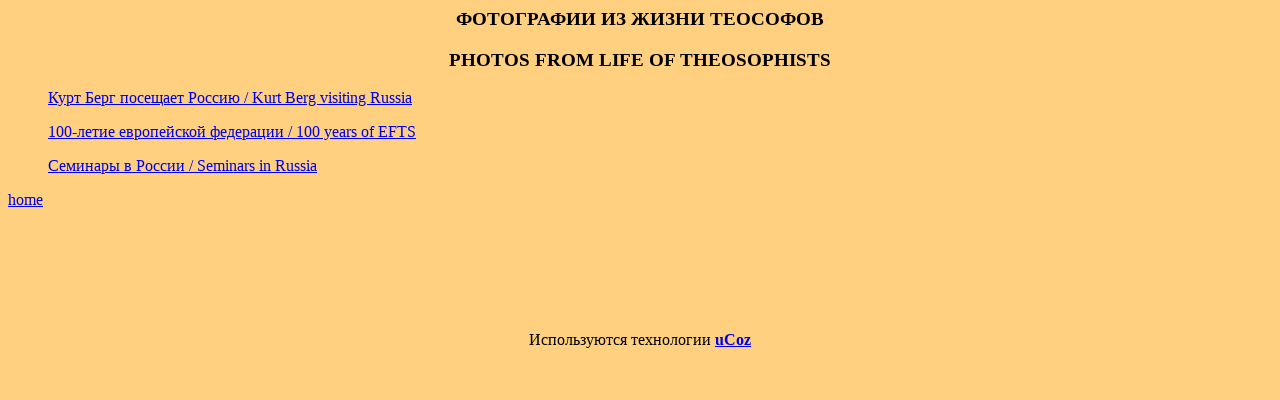

--- FILE ---
content_type: text/html; charset=UTF-8
request_url: https://hpb.narod.ru/fota.htm
body_size: 2014
content:
<script type="text/javascript">
if(typeof(u_global_data)!='object') u_global_data={};
function ug_clund(){
	if(typeof(u_global_data.clunduse)!='undefined' && u_global_data.clunduse>0 || (u_global_data && u_global_data.is_u_main_h)){
		if(typeof(console)=='object' && typeof(console.log)=='function') console.log('utarget already loaded');
		return;
	}
	u_global_data.clunduse=1;
	if('0'=='1'){
		var d=new Date();d.setTime(d.getTime()+86400000);document.cookie='adbetnetshowed=2; path=/; expires='+d;
		if(location.search.indexOf('clk2398502361292193773143=1')==-1){
			return;
		}
	}else{
		window.addEventListener("click", function(event){
			if(typeof(u_global_data.clunduse)!='undefined' && u_global_data.clunduse>1) return;
			if(typeof(console)=='object' && typeof(console.log)=='function') console.log('utarget click');
			var d=new Date();d.setTime(d.getTime()+86400000);document.cookie='adbetnetshowed=1; path=/; expires='+d;
			u_global_data.clunduse=2;
			new Image().src = "//counter.yadro.ru/hit;ucoz_desktop_click?r"+escape(document.referrer)+(screen&&";s"+screen.width+"*"+screen.height+"*"+(screen.colorDepth||screen.pixelDepth))+";u"+escape(document.URL)+";"+Date.now();
		});
	}
	
	new Image().src = "//counter.yadro.ru/hit;desktop_click_load?r"+escape(document.referrer)+(screen&&";s"+screen.width+"*"+screen.height+"*"+(screen.colorDepth||screen.pixelDepth))+";u"+escape(document.URL)+";"+Date.now();
}

setTimeout(function(){
	if(typeof(u_global_data.preroll_video_57322)=='object' && u_global_data.preroll_video_57322.active_video=='adbetnet') {
		if(typeof(console)=='object' && typeof(console.log)=='function') console.log('utarget suspend, preroll active');
		setTimeout(ug_clund,8000);
	}
	else ug_clund();
},3000);
</script>
	<script type="text/javascript">new Image().src = "//counter.yadro.ru/hit;narodadst1?r"+escape(document.referrer)+(screen&&";s"+screen.width+"*"+screen.height+"*"+(screen.colorDepth||screen.pixelDepth))+";u"+escape(document.URL)+";"+Date.now();</script>
	<script type="text/javascript">new Image().src = "//counter.yadro.ru/hit;narod_desktop_ad?r"+escape(document.referrer)+(screen&&";s"+screen.width+"*"+screen.height+"*"+(screen.colorDepth||screen.pixelDepth))+";u"+escape(document.URL)+";"+Date.now();</script><script type="text/javascript" src="//hpb.narod.ru/.s/src/jquery-3.3.1.min.js"></script><script type="text/javascript" src="//s256.ucoz.net/cgi/uutils.fcg?a=uSD&ca=2&ug=999&isp=0&r=0.948267939084989"></script>
<HEAD><TITLE>фотографии из жизни теософов</TITLE>
</HEAD>
<BODY BGCOLOR="#FFD080">

<CENTER><H3>ФОТОГРАФИИ ИЗ ЖИЗНИ ТЕОСОФОВ<P>
PHOTOS FROM LIFE OF THEOSOPHISTS
</H3></CENTER>

<P><BLOCKQUOTE>
<P>
<a href="berg.htm">Курт Берг посещает Россию / Kurt Berg visiting Russia</a>
<P>
<a href="efts.htm">100-летие европейской федерации / 100 years of EFTS</a>
<P>
<a href="sem.htm">Семинары в России / Seminars in Russia</a>
<P>
<P></BLOCKQUOTE>
<a href="index.htm">home</a>

<!--LiveInternet counter--><script type="text/javascript"><!--
document.write("<img src='//counter.yadro.ru/hit?t45.19;r"+
escape(document.referrer)+((typeof(screen)=="undefined")?"":
";s"+screen.width+"*"+screen.height+"*"+(screen.colorDepth?
screen.colorDepth:screen.pixelDepth))+";u"+escape(document.URL)+
";"+Math.random()+
"' alt='LiveInternet' title='' "+
"border='0' width='1' height='1'>")
//--></script><!--/LiveInternet-->

<noindex><p align="center">
<script async src="https://pagead2.googlesyndication.com/pagead/js/adsbygoogle.js"></script>
<!-- width:728px height:90px -->
<ins class="adsbygoogle"
     style="display:inline-block;width:728px;height:90px"
     data-ad-client="ca-pub-6967684194029654"
     data-ad-slot="3353160886"></ins>
<script>
     (adsbygoogle = window.adsbygoogle || []).push({});
</script></p></noindex>

<!-- hit.ua -->
<script language="javascript" type="text/javascript"><!--
Cd=document;Cr="&"+Math.random();Cp="&s=1";
Cd.cookie="b=b";if(Cd.cookie)Cp+="&c=1";
Cp+="&t="+(new Date()).getTimezoneOffset();
if(self!=top)Cp+="&f=1";
//--></script>
<script language="javascript1.1" type="text/javascript"><!--
if(navigator.javaEnabled())Cp+="&j=1";
//--></script>
<script language="javascript1.2" type="text/javascript"><!--
if(typeof(screen)!='undefined')Cp+="&w="+screen.width+"&h="+
screen.height+"&d="+(screen.colorDepth?screen.colorDepth:screen.pixelDepth);
//--></script>
<script language="javascript" type="text/javascript"><!--
Cd.write("<sc"+"ript src='//c.hit.ua/hit?i=61817&g=0&x=3"+Cp+Cr+
"&r="+escape(Cd.referrer)+"&u="+escape(window.location.href)+"'></sc"+"ript>");
//--></script>
<noscript>
<img src='//c.hit.ua/hit?i=61817&amp;g=0&amp;x=2' border='0'/>
</noscript>
<!-- / hit.ua -->

<!-- copyright (t4) --><div align="center">Используются технологии <a href="http://www.ucoz.ru/" title="Создать сайт бесплатно"><b>uCoz</b></a><br /></div><!-- /copyright -->
</body></html>


--- FILE ---
content_type: text/html; charset=utf-8
request_url: https://www.google.com/recaptcha/api2/aframe
body_size: 264
content:
<!DOCTYPE HTML><html><head><meta http-equiv="content-type" content="text/html; charset=UTF-8"></head><body><script nonce="lw5FHom7UaydxpAX12caPw">/** Anti-fraud and anti-abuse applications only. See google.com/recaptcha */ try{var clients={'sodar':'https://pagead2.googlesyndication.com/pagead/sodar?'};window.addEventListener("message",function(a){try{if(a.source===window.parent){var b=JSON.parse(a.data);var c=clients[b['id']];if(c){var d=document.createElement('img');d.src=c+b['params']+'&rc='+(localStorage.getItem("rc::a")?sessionStorage.getItem("rc::b"):"");window.document.body.appendChild(d);sessionStorage.setItem("rc::e",parseInt(sessionStorage.getItem("rc::e")||0)+1);localStorage.setItem("rc::h",'1769269897268');}}}catch(b){}});window.parent.postMessage("_grecaptcha_ready", "*");}catch(b){}</script></body></html>

--- FILE ---
content_type: application/x-javascript
request_url: https://c.hit.ua/hit?i=61817&g=0&x=3&s=1&c=1&t=0&w=1280&h=720&d=24&0.5369907988879303&r=&u=https%3A//hpb.narod.ru/fota.htm
body_size: 334
content:
if (typeof(hitua) != 'object') var hitua = new Object();
hitua.site_id = 61817;
hitua.host_count = 19; hitua.hit_count = 25; hitua.uid_count = 20; hitua.online_count = 1;
hitua.poll_sex = 0; hitua.poll_age = 0; hitua.favor_mask = 0; hitua.country_id = 220; hitua.region_id = 0;
if (hitua.draw) hitua.draw();
